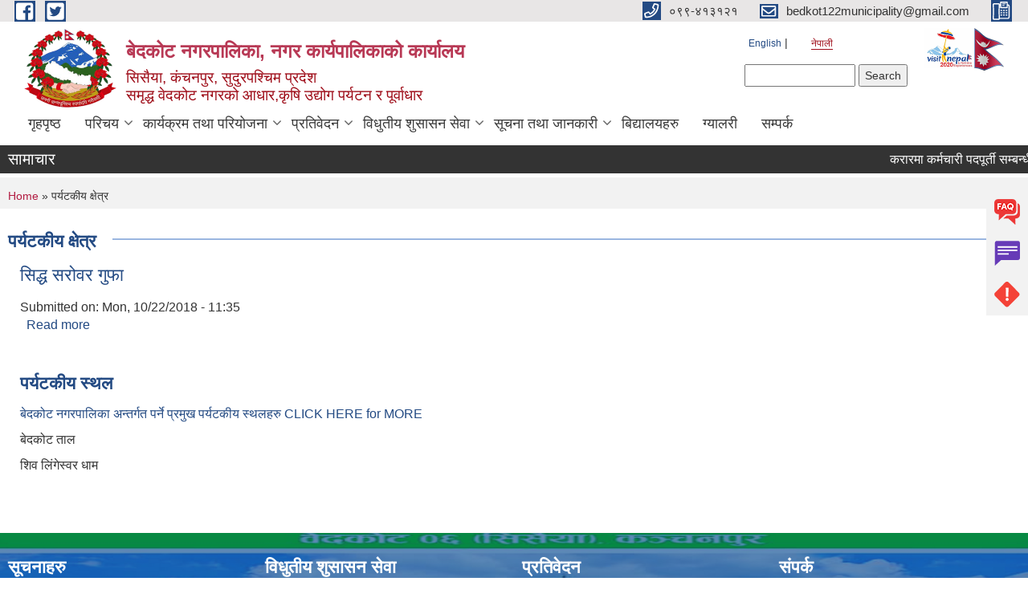

--- FILE ---
content_type: text/html; charset=utf-8
request_url: https://bedkotmun.gov.np/ne/important-places/%E0%A4%AA%E0%A4%B0%E0%A5%8D%E0%A4%AF%E0%A4%9F%E0%A4%95%E0%A5%80%E0%A4%AF-%E0%A4%95%E0%A5%8D%E0%A4%B7%E0%A5%87%E0%A4%A4%E0%A5%8D%E0%A4%B0
body_size: 8293
content:
<!DOCTYPE html PUBLIC "-//W3C//DTD XHTML+RDFa 1.0//EN"
  "http://www.w3.org/MarkUp/DTD/xhtml-rdfa-1.dtd">
<html xmlns="http://www.w3.org/1999/xhtml" xml:lang="ne" version="XHTML+RDFa 1.0" dir="ltr"
  xmlns:content="http://purl.org/rss/1.0/modules/content/"
  xmlns:dc="http://purl.org/dc/terms/"
  xmlns:foaf="http://xmlns.com/foaf/0.1/"
  xmlns:og="http://ogp.me/ns#"
  xmlns:rdfs="http://www.w3.org/2000/01/rdf-schema#"
  xmlns:sioc="http://rdfs.org/sioc/ns#"
  xmlns:sioct="http://rdfs.org/sioc/types#"
  xmlns:skos="http://www.w3.org/2004/02/skos/core#"
  xmlns:xsd="http://www.w3.org/2001/XMLSchema#">

<head profile="http://www.w3.org/1999/xhtml/vocab">
  <meta http-equiv="Content-Type" content="text/html; charset=utf-8" />
<meta name="Generator" content="Municipality Website" />
<link rel="alternate" type="application/rss+xml" title="RSS - पर्यटकीय क्षेत्र" href="https://bedkotmun.gov.np/ne/taxonomy/term/233/feed" />
<link rel="canonical" href="/ne/important-places/%E0%A4%AA%E0%A4%B0%E0%A5%8D%E0%A4%AF%E0%A4%9F%E0%A4%95%E0%A5%80%E0%A4%AF-%E0%A4%95%E0%A5%8D%E0%A4%B7%E0%A5%87%E0%A4%A4%E0%A5%8D%E0%A4%B0" />
<link rel="shortlink" href="/ne/taxonomy/term/233" />
<meta about="/ne/important-places/%E0%A4%AA%E0%A4%B0%E0%A5%8D%E0%A4%AF%E0%A4%9F%E0%A4%95%E0%A5%80%E0%A4%AF-%E0%A4%95%E0%A5%8D%E0%A4%B7%E0%A5%87%E0%A4%A4%E0%A5%8D%E0%A4%B0" typeof="skos:Concept" property="rdfs:label skos:prefLabel" content="पर्यटकीय क्षेत्र" />
<link rel="shortcut icon" href="https://bedkotmun.gov.np/misc/favicon.ico" type="image/vnd.microsoft.icon" />
<meta charset="UTF-8">
<meta name="theme-color" content="#053775">
<meta name="viewport" content="width=device-width, initial-scale=1, user-scalable=0,  target-densitydpi=device-dpi">
<title>पर्यटकीय क्षेत्र | बेदकोट नगरपालिका, नगर कार्यपालिकाको कार्यालय</title>
<meta property="og:image" content="http://202.45.144.235/sites/all/themes/newmun/oglogo.png">
<meta http-equiv="X-UA-Compatible" content="IE=edge">
<meta name="msapplication-TileColor" content="#ffffff">
<meta name="msapplication-TileImage" content="favicon/ms-icon-144x144.png">
<meta name="theme-color" content="#ffffff">

<!-- *************** Google Font *************** -->
<link href="https://fonts.googleapis.com/css?family=Poppins:300,400,500,600,700" rel="stylesheet">
<link href="https://fonts.googleapis.com/css?family=Mukta" rel="stylesheet">

<!-- *************** Font Awesome *************** -->
<link href="sites/all/themes/newmun/fonts/font-awesome-5-0-1/css/fontawesome-all.min.css" rel="stylesheet" type="text/css" />
<style type="text/css" media="all">
@import url("https://bedkotmun.gov.np/modules/system/system.base.css?t95ec4");
@import url("https://bedkotmun.gov.np/modules/system/system.menus.css?t95ec4");
@import url("https://bedkotmun.gov.np/modules/system/system.messages.css?t95ec4");
@import url("https://bedkotmun.gov.np/modules/system/system.theme.css?t95ec4");
</style>
<style type="text/css" media="all">
@import url("https://bedkotmun.gov.np/modules/field/theme/field.css?t95ec4");
@import url("https://bedkotmun.gov.np/modules/node/node.css?t95ec4");
@import url("https://bedkotmun.gov.np/modules/poll/poll.css?t95ec4");
@import url("https://bedkotmun.gov.np/modules/search/search.css?t95ec4");
@import url("https://bedkotmun.gov.np/modules/user/user.css?t95ec4");
@import url("https://bedkotmun.gov.np/sites/all/modules/views/css/views.css?t95ec4");
@import url("https://bedkotmun.gov.np/sites/all/modules/ckeditor/css/ckeditor.css?t95ec4");
</style>
<style type="text/css" media="all">
@import url("https://bedkotmun.gov.np/sites/all/modules/colorbox/styles/default/colorbox_style.css?t95ec4");
@import url("https://bedkotmun.gov.np/sites/all/modules/ctools/css/ctools.css?t95ec4");
@import url("https://bedkotmun.gov.np/modules/locale/locale.css?t95ec4");
@import url("https://bedkotmun.gov.np/sites/all/modules/text_resize/text_resize.css?t95ec4");
@import url("https://bedkotmun.gov.np/modules/taxonomy/taxonomy.css?t95ec4");
</style>
<style type="text/css" media="all">
@import url("https://bedkotmun.gov.np/sites/all/themes/newmun-old/js/vendor/bootstrap/css/bootstrap.min.css?t95ec4");
@import url("https://bedkotmun.gov.np/sites/all/themes/newmun-old/js/vendor/bootstrap/css/bootstrap-theme.min.css?t95ec4");
@import url("https://bedkotmun.gov.np/sites/all/themes/newmun-old/js/vendor/slick-1-9/slick.css?t95ec4");
@import url("https://bedkotmun.gov.np/sites/all/themes/newmun-old/js/vendor/slick-1-9/slick-theme.css?t95ec4");
@import url("https://bedkotmun.gov.np/sites/all/themes/newmun-old/js/vendor/malihu-custom-scroll/jquery.mCustomScrollbar.min.css?t95ec4");
@import url("https://bedkotmun.gov.np/sites/all/themes/newmun-old/css/common/main.css?t95ec4");
@import url("https://bedkotmun.gov.np/sites/all/themes/newmun-old/css/common/pp.css?t95ec4");
@import url("https://bedkotmun.gov.np/sites/all/themes/newmun-old/css/common/header.css?t95ec4");
@import url("https://bedkotmun.gov.np/sites/all/themes/newmun-old/css/common/footer.css?t95ec4");
@import url("https://bedkotmun.gov.np/sites/all/themes/newmun-old/css/theme/theme-red-blue.css?t95ec4");
@import url("https://bedkotmun.gov.np/sites/all/themes/newmun-old/css/pages/home-Municipality.css?t95ec4");
@import url("https://bedkotmun.gov.np/sites/all/themes/newmun-old/css/pages/gallery.css?t95ec4");
@import url("https://bedkotmun.gov.np/sites/all/themes/newmun-old/css/common/inner-page.css?t95ec4");
@import url("https://bedkotmun.gov.np/sites/all/themes/newmun-old/css/pages/note.css?t95ec4");
@import url("https://bedkotmun.gov.np/sites/all/themes/newmun-old/css/pages/contact.css?t95ec4");
</style>

<!--[if lte IE 7]>
<link type="text/css" rel="stylesheet" href="https://bedkotmun.gov.np/sites/all/themes/newmun-old/css/ie.css?t95ec4" media="all" />
<![endif]-->

<!--[if IE 6]>
<link type="text/css" rel="stylesheet" href="https://bedkotmun.gov.np/sites/all/themes/newmun-old/css/ie6.css?t95ec4" media="all" />
<![endif]-->
<style type="text/css" media="all">
<!--/*--><![CDATA[/*><!--*/


/*]]>*/-->
</style>

</head>
<body class="html not-front not-logged-in one-sidebar sidebar-first page-taxonomy page-taxonomy-term page-taxonomy-term- page-taxonomy-term-233 i18n-ne footer-columns" >
  <div id="skip-link">
    <a href="#main-content" class="element-invisible element-focusable">Skip to main content</a>
  </div>
        

<div class="sticky">
        <a href="/faq">
		<img src = "/sites/all/themes/newmun/img/icons/faq.png">            
            <span>FAQs</span>
        </a>
        <a href="/grievance">
            <img src="/sites/all/themes/newmun/img/icons/Group_215.png">            <span>Complain</span>
        </a>
		<a href="/problem-registration">
            <img src="/sites/all/themes/newmun/img/icons/Group_217.png">            <span>Problems</span>
        </a>
    </div>
    <header>
        <button id="menu-toggle">
            <div id="hamburger">
                <span></span>
                <span></span>
                <span></span>
            </div>
            <div id="cross">
                <span></span>
                <span></span>
            </div>
        </button>
        <div class="header-top">
            <div class="container flex-container">
                <div class="top-left">
                    <a href="https://www.facebook.com/bedkotmun/">
                      <img src="/sites/all/themes/newmun/img/icons/fb.png"> 
                    </a>

                    <a href="">
                        <img src="/sites/all/themes/newmun/img/icons/tter.png">					       </a>
                    <div class="first">
                        <div class="translate">
                            <ul class="language-switcher-locale-url"><li class="en first"><a href="/en/important-places/%E0%A4%AA%E0%A4%B0%E0%A5%8D%E0%A4%AF%E0%A4%9F%E0%A4%95%E0%A5%80%E0%A4%AF-%E0%A4%95%E0%A5%8D%E0%A4%B7%E0%A5%87%E0%A4%A4%E0%A5%8D%E0%A4%B0" class="language-link" xml:lang="en" title="पर्यटकीय क्षेत्र">English</a></li>
<li class="ne last active"><a href="/ne/important-places/%E0%A4%AA%E0%A4%B0%E0%A5%8D%E0%A4%AF%E0%A4%9F%E0%A4%95%E0%A5%80%E0%A4%AF-%E0%A4%95%E0%A5%8D%E0%A4%B7%E0%A5%87%E0%A4%A4%E0%A5%8D%E0%A4%B0" class="language-link active" xml:lang="ne" title="पर्यटकीय क्षेत्र">नेपाली</a></li>
</ul>                        </div>
                        <button class="search-mobile">
                              <div class="region region-search-box">
    <div id="block-search-form" class="block block-search">

    
  <div class="content">
    <form action="/ne/important-places/%E0%A4%AA%E0%A4%B0%E0%A5%8D%E0%A4%AF%E0%A4%9F%E0%A4%95%E0%A5%80%E0%A4%AF-%E0%A4%95%E0%A5%8D%E0%A4%B7%E0%A5%87%E0%A4%A4%E0%A5%8D%E0%A4%B0" method="post" id="search-block-form" accept-charset="UTF-8"><div><div class="container-inline">
      <h2 class="element-invisible">Search form</h2>
    <div class="form-item form-type-textfield form-item-search-block-form">
  <label class="element-invisible" for="edit-search-block-form--2">Search </label>
 <input title="Enter the terms you wish to search for." type="text" id="edit-search-block-form--2" name="search_block_form" value="" size="15" maxlength="128" class="form-text" />
</div>
<div class="form-actions form-wrapper" id="edit-actions"><input type="submit" id="edit-submit" name="op" value="Search" class="form-submit" /></div><input type="hidden" name="form_build_id" value="form-o7p_XNlKJu3e-Lfl4sssG5p8u2pKRSU2mChQ0WmhzwU" />
<input type="hidden" name="form_id" value="search_block_form" />
</div>
</div></form>  </div>
</div>
  </div>
                            <button class="close">X</button>
                        </button>
                    </div>
                </div>
                <div class="top-right">

                    <a href="tel:०९९-४१३१२१ ">
                        <img src="/sites/all/themes/newmun/img/icons/Path_39.png">						
                        <span>०९९-४१३१२१ </span>
                    </a>
                    <a href="mailto:bedkot122municipality@gmail.com">
					<img src="/sites/all/themes/newmun/img/icons/Path_38.png">					  
                        <span>bedkot122municipality@gmail.com</span>
                    </a>
                    <a href="tel:">
                        <img src="/sites/all/themes/newmun/img/icons/Group_142.png">						
                        <span></span>
                    </a>
                    <!-- <button class="btn-search-toggler">
                        <img src="sites/all/themes/newmun/img/icons/icon-search.svg" alt="" class="svg">
                    </button> -->
                </div>
            </div>
            
        </div>
        <nav class="header-bottom">
            <div class="container flex-container">
                <div class="layer-1">
                    <a class="logo-mobile" href="/ne">
                       <img src="/sites/all/themes/newmun/new_logo.png">				   </a>
                    <a class="logo-main" href="/ne">
                        <img src="/sites/all/themes/newmun/new_logo.png" ">
                        <span>
                            <span>बेदकोट नगरपालिका, नगर कार्यपालिकाको कार्यालय</span>
                            <span>सिसैया, कंचनपुर, सुदुरपश्चिम प्रदेश <br>समृद्ध वेदकोट नगरको आधार,कृषि उद्योग पर्यटन र पूर्वाधार </span>
                        </span>
                    </a>
                    <div class="flex-row pull-right low-right">
                        <div class="first">
                            <div class="translate">
                            <ul class="language-switcher-locale-url"><li class="en first"><a href="/en/important-places/%E0%A4%AA%E0%A4%B0%E0%A5%8D%E0%A4%AF%E0%A4%9F%E0%A4%95%E0%A5%80%E0%A4%AF-%E0%A4%95%E0%A5%8D%E0%A4%B7%E0%A5%87%E0%A4%A4%E0%A5%8D%E0%A4%B0" class="language-link" xml:lang="en" title="पर्यटकीय क्षेत्र">English</a></li>
<li class="ne last active"><a href="/ne/important-places/%E0%A4%AA%E0%A4%B0%E0%A5%8D%E0%A4%AF%E0%A4%9F%E0%A4%95%E0%A5%80%E0%A4%AF-%E0%A4%95%E0%A5%8D%E0%A4%B7%E0%A5%87%E0%A4%A4%E0%A5%8D%E0%A4%B0" class="language-link active" xml:lang="ne" title="पर्यटकीय क्षेत्र">नेपाली</a></li>
</ul>  <div class="region region-search-box">
      <div class="region region-search-box">
    <div id="block-search-form" class="block block-search">

    
  <div class="content">
    <form action="/ne/important-places/%E0%A4%AA%E0%A4%B0%E0%A5%8D%E0%A4%AF%E0%A4%9F%E0%A4%95%E0%A5%80%E0%A4%AF-%E0%A4%95%E0%A5%8D%E0%A4%B7%E0%A5%87%E0%A4%A4%E0%A5%8D%E0%A4%B0" method="post" id="search-block-form" accept-charset="UTF-8"><div><div class="container-inline">
      <h2 class="element-invisible">Search form</h2>
    <div class="form-item form-type-textfield form-item-search-block-form">
  <label class="element-invisible" for="edit-search-block-form--2">Search </label>
 <input title="Enter the terms you wish to search for." type="text" id="edit-search-block-form--2" name="search_block_form" value="" size="15" maxlength="128" class="form-text" />
</div>
<div class="form-actions form-wrapper" id="edit-actions"><input type="submit" id="edit-submit" name="op" value="Search" class="form-submit" /></div><input type="hidden" name="form_build_id" value="form-o7p_XNlKJu3e-Lfl4sssG5p8u2pKRSU2mChQ0WmhzwU" />
<input type="hidden" name="form_id" value="search_block_form" />
</div>
</div></form>  </div>
</div>
  </div>
  </div>
							</div>
							 
                            </div>
												<div class="second">
                            <img style="max-width:100px;" src="https://bedkotmun.gov.np/sites/bedkotmun.gov.np/files/img/visitnepal.gif" alt="Local Government Logo">
                        </div>
						   <?php// endif; ?>
                    </div>
                </div>
                <div class="layer-2">
				<div class="col-md-12">
  <div class="region region-navigation">
    <div id="block-system-main-menu" class="block block-system block-menu">

    
  <div class="content">
    <ul class="main-nav"><li ><a href="/ne" title="">गृहपृष्ठ</a></li><li class=has-child><a href="/ne" title="">परिचय</a><ul class="custom-drop-menu gradient-bg-grey"><li ><a href="/ne/node/3">संक्षिप्त परिचय</a></li><li ><a href="/ne/staff" title="">कर्मचारीहरु</a></li><li ><a href="/ne/ward-profile" title="">वार्ड प्रोफाइल</a></li><li ><a href="/ne/node/44">संगठनात्मक स्वरुप</a></li></ul></li><li class=has-child><a href="/ne" title="">कार्यक्रम तथा परियोजना</a><ul class="custom-drop-menu gradient-bg-grey"><li ><a href="/ne/budget-program" title="">बजेट तथा कार्यक्रम</a></li><li ><a href="/ne/plan-project" title="">योजना तथा परियोजना</a></li></ul></li><li class=has-child><a href="/ne" title="">प्रतिवेदन</a><ul class="custom-drop-menu gradient-bg-grey"><li ><a href="/ne/annual-progress-report" title="">वार्षिक प्रगति प्रतिवेदन</a></li><li ><a href="/ne/trimester-progress-report" title="">चौमासिक प्रगति प्रतिवेदन</a></li><li ><a href="/ne/audit-report" title="">लेखा परीक्षण प्रतिवेदन</a></li><li ><a href="/ne/monitoring-report" title="">अनुगमन प्रतिवेदन</a></li><li ><a href="/ne/public-hearing" title="">सार्वजनिक सुनुवाई</a></li><li ><a href="/ne/public-audit" title="">सार्वजनिक परीक्षण</a></li><li ><a href="/ne/social-audit" title="">सामाजिक परिक्षण</a></li><li ><a href="/ne/publications" title="">प्रकाशन</a></li></ul></li><li class=has-child><a href="/ne" title="">विधुतीय शुसासन सेवा</a><ul class="custom-drop-menu gradient-bg-grey"><li ><a href="/ne/vital-registration" title="">घटना दर्ता</a></li><li ><a href="/ne/social-security" title="">सामाजिक सुरक्षा</a></li><li ><a href="/ne/citizen-charter" title="">नागरिक वडापत्र</a></li><li ><a href="/ne/application-letter" title="">निवेदनको ढाँचा</a></li></ul></li><li class=has-child><a href="/ne" title="">सूचना तथा जानकारी</a><ul class="custom-drop-menu gradient-bg-grey"><li ><a href="/ne/news-notices" title="">सूचना तथा समाचार</a></li><li ><a href="/ne/public-procurement-tender-notices" title="">सार्वजनिक खरिद/बोलपत्र सूचना</a></li><li ><a href="/ne/act-law-directives" title="">ऐन कानुन निर्देशिका</a></li><li ><a href="/ne/tax-and-fees" title="">कर तथा शुल्कहरु</a></li><li class=has-child><a href="/ne/decisions" title="">निर्णयहरु</a><ul class="custom-drop-menu gradient-bg-grey"><li ><a href="/ne/municipal-council-decision" title="">नगर परिषदका निर्णयहरु</a></li><li ><a href="/ne/municipal-board-decision" title="">नगरपालिका बोर्डको निर्णयहरु</a></li><li ><a href="/ne/municipal-decision" title="">नगरपालिकाका निर्णयहरु</a></li></ul></li></ul></li><li ><a href="/ne/schools">बिद्यालयहरु </a></li><li ><a href="/ne/photo-gallery" title="">ग्यालरी</a></li><li ><a href="/ne/node/1">सम्पर्क</a></li></ul>  </div>
</div>
  </div>
				</div>
				
                </div>
            </div>
            <span class="active-hover"></span>
        </nav>
    </header>
	<main>
	       		<section class="header-notice">

            <div class="notice">                 
     <div class="region region-newsticker">
    <div id="block-views-news-events-block-1" class="block block-views">
 <div class="container flex-container font-popins">
    <h4>सामाचार </h4>
                      <div class="notice-slider" style="position: absolute;margin-top: 7px; margin-left: 65px;">
                       
                      
  <div class="content">
     <marquee id="test" behavior="scroll" scrolldelay="100" scrollamount="4" onmouseover="document.all.test.stop()" onmouseout="document.all.test.start()">
	<div class="view view-news-events view-id-news_events view-display-id-block_1 view-dom-id-f47b4caad954bccc3aa503cd48f2d626">
        
  
  
      <div class="view-content">
        <div class="views-row views-row-1 views-row-odd views-row-first">
      
  <div class="views-field views-field-title">        <span class="field-content"><a href="/ne/content/%E0%A4%95%E0%A4%B0%E0%A4%BE%E0%A4%B0%E0%A4%AE%E0%A4%BE-%E0%A4%95%E0%A4%B0%E0%A5%8D%E0%A4%AE%E0%A4%9A%E0%A4%BE%E0%A4%B0%E0%A5%80-%E0%A4%AA%E0%A4%A6%E0%A4%AA%E0%A5%82%E0%A4%B0%E0%A5%8D%E0%A4%A4%E0%A5%80-%E0%A4%B8%E0%A4%AE%E0%A5%8D%E0%A4%AC%E0%A4%A8%E0%A5%8D%E0%A4%A7%E0%A5%80-%E0%A4%B8%E0%A5%82%E0%A4%9A%E0%A4%A8%E0%A4%BE%E0%A5%A4">करारमा कर्मचारी पदपूर्ती सम्बन्धी सूचना।</a></span>  </div>  </div>
  <div class="views-row views-row-2 views-row-even">
      
  <div class="views-field views-field-title">        <span class="field-content"><a href="/ne/content/%E0%A4%86-%E0%A4%B5-%E0%A5%A8%E0%A5%A6%E0%A5%AE%E0%A5%A8%E0%A5%A4%E0%A5%A8%E0%A5%A6%E0%A5%AE%E0%A5%A9-%E0%A4%95%E0%A5%8B-%E0%A4%A6%E0%A4%BE%E0%A5%87%E0%A4%B8%E0%A5%8D%E0%A4%B0%E0%A4%BE%E0%A5%87-%E0%A4%9A%E0%A5%88%E0%A4%AE%E0%A4%BE%E0%A4%B8%E0%A4%BF%E0%A4%95%E0%A4%AE%E0%A4%BE-%E0%A4%B8%E0%A4%BE%E0%A4%AE%E0%A4%BE%E0%A4%9C%E0%A4%BF%E0%A4%95-%E0%A4%B8%E0%A5%81%E0%A4%B0%E0%A4%95%E0%A5%8D%E0%A4%B7%E0%A4%BE-%E0%A4%AD%E0%A4%A4%E0%A5%8D%E0%A4%A4%E0%A4%BE-%E0%A4%B5%E0%A4%BF%E0%A4%A4%E0%A4%B0%E0%A4%A3%E0%A4%95%E0%A5%8B-%E0%A4%B5%E0%A4%BF%E0%A4%B5%E0%A4%B0%E0%A4%A3-%E0%A5%A4">आ. व. २०८२।२०८३ को दाेस्राे चैमासिकमा सामाजिक सुरक्षा भत्ता वितरणको विवरण ।</a></span>  </div>  </div>
  <div class="views-row views-row-3 views-row-odd">
      
  <div class="views-field views-field-title">        <span class="field-content"><a href="/ne/content/%E0%A4%B8%E0%A5%82%E0%A4%9A%E0%A4%A8%E0%A4%BE-%E0%A4%B8%E0%A5%82%E0%A4%9A%E0%A4%A8%E0%A4%BE-%E0%A4%B8%E0%A5%82%E0%A4%9A%E0%A4%A8%E0%A4%BE-4">सूचना ! सूचना !! सूचना !!!</a></span>  </div>  </div>
  <div class="views-row views-row-4 views-row-even">
      
  <div class="views-field views-field-title">        <span class="field-content"><a href="/ne/content/%E0%A4%A8%E0%A4%97%E0%A4%B0-%E0%A4%AA%E0%A5%8D%E0%A4%B0%E0%A4%B9%E0%A4%B0%E0%A5%80-%E0%A4%B8%E0%A4%B9%E0%A4%BE%E0%A4%AF%E0%A4%95-%E0%A4%A8%E0%A4%BF%E0%A4%B0%E0%A5%80%E0%A4%95%E0%A5%8D%E0%A4%B7%E0%A4%95-%E0%A4%B0-%E0%A4%B9%E0%A4%B5%E0%A4%B2%E0%A5%8D%E0%A4%A6%E0%A4%BE%E0%A4%B0-%E0%A4%AA%E0%A4%A6%E0%A4%95%E0%A5%8B-%E0%A4%85%E0%A4%A8%E0%A5%8D%E0%A4%A4%E0%A4%B0%E0%A4%B5%E0%A4%BE%E0%A4%B0%E0%A5%8D%E0%A4%A4%E0%A4%BE-%E0%A4%B8%E0%A4%82%E0%A4%9A%E0%A4%BE%E0%A4%B2%E0%A4%A8-%E0%A4%B9%E0%A5%81%E0%A4%A8%E0%A5%87-%E0%A4%B8%E0%A4%AE%E0%A5%8D%E0%A4%AC%E0%A4%A8%E0%A5%8D%E0%A4%A7%E0%A5%80-%E0%A4%B8%E0%A5%82%E0%A4%9A%E0%A4%A8%E0%A4%BE%E0%A5%A4">नगर प्रहरी सहायक निरीक्षक र हवल्दार पदको अन्तरवार्ता संचालन हुने सम्बन्धी सूचना।</a></span>  </div>  </div>
  <div class="views-row views-row-5 views-row-odd">
      
  <div class="views-field views-field-title">        <span class="field-content"><a href="/ne/content/%E0%A4%A8%E0%A4%97%E0%A4%B0-%E0%A4%AA%E0%A5%8D%E0%A4%B0%E0%A4%B9%E0%A4%B0%E0%A5%80-%E0%A4%9C%E0%A4%B5%E0%A4%BE%E0%A4%A8-%E0%A4%AA%E0%A4%A6%E0%A4%95%E0%A5%8B-%E0%A4%B2%E0%A4%BF%E0%A4%96%E0%A4%BF%E0%A4%A4-%E0%A4%AA%E0%A4%B0%E0%A5%80%E0%A4%95%E0%A5%8D%E0%A4%B7%E0%A4%BE-%E0%A4%B8%E0%A4%82%E0%A4%9A%E0%A4%BE%E0%A4%B2%E0%A4%A8-%E0%A4%B9%E0%A5%81%E0%A4%A8%E0%A5%87-%E0%A4%B8%E0%A4%AE%E0%A5%8D%E0%A4%AC%E0%A4%A8%E0%A5%8D%E0%A4%A7%E0%A5%80-%E0%A4%B8%E0%A5%82%E0%A4%9A%E0%A4%A8%E0%A4%BE%E0%A5%A4">नगर प्रहरी जवान पदको लिखित परीक्षा संचालन हुने सम्बन्धी सूचना।</a></span>  </div>  </div>
  <div class="views-row views-row-6 views-row-even">
      
  <div class="views-field views-field-title">        <span class="field-content"><a href="/ne/content/%E0%A4%86-%E0%A4%B5-%E0%A5%A8%E0%A5%A6%E0%A5%AE%E0%A5%A8%E0%A5%A4%E0%A5%A8%E0%A5%A6%E0%A5%AE%E0%A5%A9-%E0%A4%95%E0%A5%8B-%E0%A4%AA%E0%A5%8D%E0%A4%B0%E0%A4%A5%E0%A4%AE-%E0%A4%9A%E0%A5%88%E0%A4%AE%E0%A4%BE%E0%A4%B8%E0%A4%BF%E0%A4%95%E0%A4%AE%E0%A4%BE-%E0%A4%B8%E0%A4%BE%E0%A4%AE%E0%A4%BE%E0%A4%9C%E0%A4%BF%E0%A4%95-%E0%A4%B8%E0%A5%81%E0%A4%B0%E0%A4%95%E0%A5%8D%E0%A4%B7%E0%A4%BE-%E0%A4%AD%E0%A4%A4%E0%A5%8D%E0%A4%A4%E0%A4%BE-%E0%A4%B5%E0%A4%BF%E0%A4%A4%E0%A4%B0%E0%A4%A3%E0%A4%95%E0%A5%8B-%E0%A4%B5%E0%A4%BF%E0%A4%B5%E0%A4%B0%E0%A4%A3-%E0%A5%A4">आ. व. २०८२।२०८३ को प्रथम चैमासिकमा सामाजिक सुरक्षा भत्ता वितरणको विवरण ।</a></span>  </div>  </div>
  <div class="views-row views-row-7 views-row-odd">
      
  <div class="views-field views-field-title">        <span class="field-content"><a href="/ne/content/%E0%A4%9C%E0%A4%A8%E0%A4%B8%E0%A5%8D%E0%A4%B5%E0%A4%BE%E0%A4%B8%E0%A5%8D%E0%A4%A5%E0%A5%8D%E0%A4%AF-%E0%A4%85%E0%A4%A7%E0%A4%BF%E0%A4%95%E0%A5%83%E0%A4%A4-%E0%A4%AA%E0%A4%A6%E0%A4%95%E0%A5%8B-%E0%A4%B8%E0%A4%82%E0%A4%95%E0%A5%8D%E0%A4%B7%E0%A4%BF%E0%A4%AA%E0%A5%8D%E0%A4%A4-%E0%A4%B8%E0%A5%82%E0%A4%9A%E0%A5%80-%E0%A4%AA%E0%A5%8D%E0%A4%B0%E0%A4%95%E0%A4%BE%E0%A4%B6%E0%A4%A8-%E0%A4%B8%E0%A4%AE%E0%A5%8D%E0%A4%AC%E0%A4%A8%E0%A5%8D%E0%A4%A7%E0%A5%80-%E0%A4%B8%E0%A5%82%E0%A4%9A%E0%A4%A8%E0%A4%BE%E0%A5%A4">जनस्वास्थ्य अधिकृत पदको संक्षिप्त सूची प्रकाशन सम्बन्धी सूचना।</a></span>  </div>  </div>
  <div class="views-row views-row-8 views-row-even">
      
  <div class="views-field views-field-title">        <span class="field-content"><a href="/ne/content/%E0%A4%A8%E0%A4%97%E0%A4%B0-%E0%A4%AA%E0%A5%8D%E0%A4%B0%E0%A4%B9%E0%A4%B0%E0%A5%80-%E0%A4%B8%E0%A4%B9%E0%A4%BE%E0%A4%AF%E0%A4%95-%E0%A4%A8%E0%A4%BF%E0%A4%B0%E0%A5%80%E0%A4%95%E0%A5%8D%E0%A4%B7%E0%A4%95-%E0%A4%AA%E0%A4%A6%E0%A4%95%E0%A5%8B-%E0%A4%B8%E0%A4%82%E0%A4%95%E0%A5%8D%E0%A4%B7%E0%A4%BF%E0%A4%AA%E0%A5%8D%E0%A4%A4-%E0%A4%B8%E0%A5%82%E0%A4%9A%E0%A5%80-%E0%A4%AA%E0%A5%8D%E0%A4%B0%E0%A4%95%E0%A4%BE%E0%A4%B6%E0%A4%A8-%E0%A4%97%E0%A4%B0%E0%A4%BF%E0%A4%8F%E0%A4%95%E0%A5%8B-%E0%A4%B8%E0%A4%AE%E0%A5%8D%E0%A4%AC%E0%A4%A8%E0%A5%8D%E0%A4%A7%E0%A4%AE%E0%A4%BE%E0%A5%A4">नगर प्रहरी सहायक निरीक्षक पदको संक्षिप्त सूची प्रकाशन गरिएको सम्बन्धमा।</a></span>  </div>  </div>
  <div class="views-row views-row-9 views-row-odd">
      
  <div class="views-field views-field-title">        <span class="field-content"><a href="/ne/content/%E0%A4%A8%E0%A4%97%E0%A4%B0-%E0%A4%AA%E0%A5%8D%E0%A4%B0%E0%A4%B9%E0%A4%B0%E0%A5%80-%E0%A4%AA%E0%A4%A6%E0%A4%95%E0%A5%8B-%E0%A4%B8%E0%A4%82%E0%A4%95%E0%A5%8D%E0%A4%B7%E0%A4%BF%E0%A4%AA%E0%A5%8D%E0%A4%A4-%E0%A4%B8%E0%A5%82%E0%A4%9A%E0%A5%80-%E0%A4%AA%E0%A5%8D%E0%A4%B0%E0%A4%95%E0%A4%BE%E0%A4%B6%E0%A4%A8-%E0%A4%97%E0%A4%B0%E0%A4%BF%E0%A4%8F%E0%A4%95%E0%A5%8B-%E0%A4%B8%E0%A4%AE%E0%A5%8D%E0%A4%AC%E0%A4%A8%E0%A5%8D%E0%A4%A7%E0%A4%AE%E0%A4%BE%E0%A5%A4">नगर प्रहरी पदको संक्षिप्त सूची प्रकाशन गरिएको सम्बन्धमा।</a></span>  </div>  </div>
  <div class="views-row views-row-10 views-row-even views-row-last">
      
  <div class="views-field views-field-title">        <span class="field-content"><a href="/ne/content/%E0%A4%A8%E0%A4%97%E0%A4%B0-%E0%A4%AA%E0%A5%8D%E0%A4%B0%E0%A4%B9%E0%A4%B0%E0%A5%80-%E0%A4%B9%E0%A4%B5%E0%A4%B2%E0%A5%8D%E0%A4%A6%E0%A4%BE%E0%A4%B0-%E0%A4%AA%E0%A4%A6%E0%A4%95%E0%A5%8B-%E0%A4%B8%E0%A4%82%E0%A4%95%E0%A5%8D%E0%A4%B7%E0%A4%BF%E0%A4%AA%E0%A5%8D%E0%A4%A4-%E0%A4%B8%E0%A5%82%E0%A4%9A%E0%A5%80-%E0%A4%AA%E0%A5%8D%E0%A4%B0%E0%A4%95%E0%A4%BE%E0%A4%B6%E0%A4%A8-%E0%A4%97%E0%A4%B0%E0%A4%BF%E0%A4%8F%E0%A4%95%E0%A5%8B-%E0%A4%B8%E0%A4%AE%E0%A5%8D%E0%A4%AC%E0%A4%A8%E0%A5%8D%E0%A4%A7%E0%A4%AE%E0%A4%BE%E0%A5%A4">नगर प्रहरी हवल्दार पदको संक्षिप्त सूची प्रकाशन गरिएको सम्बन्धमा।</a></span>  </div>  </div>
    </div>
  
  
  
  
  
  
</div>	</marquee>
  </div>
   </div>
</div>
</div>
  </div>
            </div>
			             </div>
        </section>
	
    	     
			  <section class="page-title-breadcrumb">
            <div class="container flex-container">
              <div class="breadcrumb">
              <h2 class="element-invisible">You are here</h2><div class="breadcrumb"><a href="/ne">Home</a> » पर्यटकीय क्षेत्र</div>			  </div>
            </div>
        </section>
			
			 <section class=" introduction" style="margin-top:25px">
            <div class="container">
                <div class="row" style="margin-bottom:36px">
                    <div class="col-xs-12 col-sm-12 col-md-12{9">
                                                  <div class="intro">
                                <h3 class="section-title border">
                                    <span>
                                       	पर्यटकीय क्षेत्र   </span>
                                </h3>
                                
                            </div>

   <div class="region region-content">
    <div id="block-system-main" class="block block-system">

    
  <div class="content">
    <div class="term-listing-heading"><div id="taxonomy-term-233" class="taxonomy-term vocabulary-important-places">

  
  <div class="content">
      </div>

</div>
</div><div id="node-187" class="node node-important-places node-promoted node-teaser clearfix" about="/ne/content/%E0%A4%B8%E0%A4%BF%E0%A4%A6%E0%A5%8D%E0%A4%A7-%E0%A4%B8%E0%A4%B0%E0%A5%8B%E0%A4%B5%E0%A4%B0-%E0%A4%97%E0%A5%81%E0%A4%AB%E0%A4%BE" typeof="sioc:Item foaf:Document">

        <h2>
      <a href="/ne/content/%E0%A4%B8%E0%A4%BF%E0%A4%A6%E0%A5%8D%E0%A4%A7-%E0%A4%B8%E0%A4%B0%E0%A5%8B%E0%A4%B5%E0%A4%B0-%E0%A4%97%E0%A5%81%E0%A4%AB%E0%A4%BE">सिद्ध सरोवर गुफा </a>
    </h2>
    <span property="dc:title" content="सिद्ध सरोवर गुफा " class="rdf-meta element-hidden"></span>
      <div class="meta submitted">
    Submitted on: <span property="dc:date dc:created" content="2018-10-22T11:35:48+05:45" datatype="xsd:dateTime">Mon, 10/22/2018 - 11:35</span>    </div>
      <div class="content clearfix">
  
     </div>
  	

      <div class="link-wrapper">
      <ul class="links inline"><li class="node-readmore first last"><a href="/ne/content/%E0%A4%B8%E0%A4%BF%E0%A4%A6%E0%A5%8D%E0%A4%A7-%E0%A4%B8%E0%A4%B0%E0%A5%8B%E0%A4%B5%E0%A4%B0-%E0%A4%97%E0%A5%81%E0%A4%AB%E0%A4%BE" rel="tag" title="सिद्ध सरोवर गुफा ">Read more<span class="element-invisible"> about सिद्ध सरोवर गुफा </span></a></li>
</ul>    </div>
  
  
</div>
  </div>
</div>
<div id="block-block-12" class="block block-block">

  <h3 class="section-title">
                            <span>
                               पर्यटकीय स्थल 		</span>
                        </h3>
  
  
  <div class="content">
    <p><a href="http://bedkotmun.gov.np/ne/content/%E0%A4%AC%E0%A5%87%E0%A4%A6%E0%A4%95%E0%A5%8B%E0%A4%9F-%E0%A4%A4%E0%A4%BE%E0%A4%B2">बेदकोट नगरपालिका अन्तर्गत पर्ने प्रमुख पर्यटकीय स्थलहरु CLICK HERE for MORE</a></p>
<p>बेदकोट ताल</p>
<p>शिव लिंगेस्वर धाम</p>
  </div>
</div>
  </div>
          <div class="tabs">
                      </div>
         
                    </div>
					<!--	-->
					 	
				
			   </div>

				
			

            </div>
     
	   </section>
			
		<section style="margin-top:20px" >
		
<div id="blocks-wrapper">
<div class="container">
  <div class="row">

      <div id="workflow" class="clearfix">
            <div class="col-md-3"><div class="sidebar"></div></div>
            <div class="col-md-3"><div class="sidebar"></div></div>
            <div class="col-md-3"><div class="sidebar"></div></div>
            <div class="col-md-3"><div class="sidebar"></div></div>
      </div>

      <div id="triptych" class="clearfix">
            <div class="col-md-3"><div class="sidebar"></div></div>
            <div class="col-md-3"><div class="sidebar"></div></div>
            <div class="col-md-3"><div class="sidebar"></div></div>
            <div class="col-md-3"><div class="sidebar"></div></div>
      </div>

  </div>
</div> <!-- /#page, /#page-wrapper -->
</div> <!-- /#triptych, /#blocks-wrapper -->

		
		</section>

   
        
       


    </main>
   <footer style="background-image: url('https://bedkotmun.gov.np/sites/bedkotmun.gov.np/files/img/Screenshot_2019-02-07-10-05-51-323_com.facebook.katana.png');" >
        <div class="container">
            <div class="row">
                <div class="col-xs-12 col-md-3 col-sm-6">
                    
                  <div class="region region-footer-firstcolumn">
    <div id="block-menu-menu-notices" class="block block-menu">

  <h3 class="section-title">
                            <span>
                               सूचनाहरु		</span>
                        </h3>
  
  
  <div class="content">
    <ul class="menu"><li class="first leaf"><a href="/ne/taxonomy/term/110" title="">सूचना तथा समाचार</a></li>
<li class="leaf"><a href="/ne/taxonomy/term/66" title="">सार्वजनिक खरीद /बोलपत्र सूचना</a></li>
<li class="leaf"><a href="/ne/act-law-directives" title="">एन, कानुन तथा निर्देशिका</a></li>
<li class="last leaf"><a href="/ne/tax-and-fees" title="">कर तथा शुल्कहरु</a></li>
</ul>  </div>
</div>
  </div>
				</div>
                <div class="col-xs-12 col-md-3 col-sm-6">
                    
                 <div class="region region-footer-secondcolumn">
    <div id="block-menu-menu-egov-services" class="block block-menu">

  <h3 class="section-title">
                            <span>
                               विधुतीय शुसासन सेवा		</span>
                        </h3>
  
  
  <div class="content">
    <ul class="menu"><li class="first leaf"><a href="/ne/vital-registration" title="">घटना दर्ता</a></li>
<li class="leaf"><a href="/ne/social-security" title="">सामाजिक सुरक्षा</a></li>
<li class="leaf"><a href="/ne/citizen-charter" title="">नागरिक वडापत्र</a></li>
<li class="last leaf"><a href="/ne/application-letter" title="">निवेदनको ढाँचा</a></li>
</ul>  </div>
</div>
  </div>
			   </div>
                <div class="col-xs-12 col-md-3 col-sm-6">
                    
                  <div class="region region-footer-thirdcolumn">
    <div id="block-menu-menu-report" class="block block-menu">

  <h3 class="section-title">
                            <span>
                               प्रतिवेदन		</span>
                        </h3>
  
  
  <div class="content">
    <ul class="menu"><li class="first leaf"><a href="/ne/annual-progress-report" title="">वार्षिक प्रगति प्रतिवेदन</a></li>
<li class="leaf"><a href="/ne/trimester-progress-report" title="">चौमासिक प्रगति प्रतिवेदन</a></li>
<li class="leaf"><a href="/ne/public-hearing" title="">सार्वजनिक सुनुवाई</a></li>
<li class="last leaf"><a href="/ne/public-audit" title="">सार्वजनिक परीक्षण</a></li>
</ul>  </div>
</div>
  </div>
				</div>

                <div class="col-xs-12 col-md-3 col-sm-6">
                    
                  <div class="region region-footer-fourthcolumn">
    <div id="block-block-4" class="block block-block">

  <h3 class="section-title">
                            <span>
                               संपर्क		</span>
                        </h3>
  
  
  <div class="content">
    <p>099-413121,099-413122</p>
<p>E-mail :- <a href="mailto:info@bedkotmun.gov.np">info@bedkotmun.gov.np</a></p>
<p><a href="mailto:bedkot122municipality@gmail.com">bedkot122municipality@gmail.com</a></p>
<p>Website :- WWW.bedkotmun.gov.np</p>
  </div>
</div>
  </div>
				</div>
            </div>
            <p class="footer-bottom">© 2026&nbsp; बेदकोट नगरपालिका, नगर कार्यपालिकाको कार्यालय</p>
        </div>
    </footer>
	     <div class="overylay-zoom"></div>
   

   <script type="text/javascript" src="https://bedkotmun.gov.np/sites/bedkotmun.gov.np/files/js/js_yMSKTzBO0KmozyLwajzFOrrt_kto_9mtccAkb0rm7gc.js"></script>
<script type="text/javascript" src="https://bedkotmun.gov.np/sites/bedkotmun.gov.np/files/js/js_CC-zfeuQHcDhFtVRuKW53h30TL7j_105J32Nz8b8R38.js"></script>
<script type="text/javascript" src="https://bedkotmun.gov.np/sites/bedkotmun.gov.np/files/js/js_R9UbiVw2xuTUI0GZoaqMDOdX0lrZtgX-ono8RVOUEVc.js"></script>
<script type="text/javascript" src="https://bedkotmun.gov.np/sites/bedkotmun.gov.np/files/js/js_0BO17Xg1kJd8XoMb53-EuxSkItrPykbJYyFaPcLgLB4.js"></script>
<script type="text/javascript">
<!--//--><![CDATA[//><!--
var text_resize_scope = "main, .view-content, h2, .content";
          var text_resize_minimum = "12";
          var text_resize_maximum = "25";
          var text_resize_line_height_allow = 0;
          var text_resize_line_height_min = "16";
          var text_resize_line_height_max = "36";
//--><!]]>
</script>
<script type="text/javascript" src="https://bedkotmun.gov.np/sites/bedkotmun.gov.np/files/js/js_fWIqH2DoRV1r5x1vu9MGDieiz21rgliyL9kulQrfv-k.js"></script>
<script type="text/javascript" src="https://bedkotmun.gov.np/sites/bedkotmun.gov.np/files/js/js_NAdtySDbA6lFVl20MgUrWMtm1q_WpFVlaxStWfLbCDU.js"></script>
<script type="text/javascript">
<!--//--><![CDATA[//><!--
jQuery.extend(Drupal.settings, {"basePath":"\/","pathPrefix":"ne\/","ajaxPageState":{"theme":"newmun","theme_token":"SwspGtSHt0r6aF3t3ZepSXaPOTguLBn2GyNd-h5zyXg","js":{"misc\/jquery.js":1,"misc\/jquery-extend-3.4.0.js":1,"misc\/jquery-html-prefilter-3.5.0-backport.js":1,"misc\/jquery.once.js":1,"misc\/drupal.js":1,"misc\/jquery.cookie.js":1,"sites\/all\/modules\/admin_menu\/admin_devel\/admin_devel.js":1,"sites\/all\/libraries\/colorbox\/jquery.colorbox-min.js":1,"sites\/all\/modules\/colorbox\/js\/colorbox.js":1,"sites\/all\/modules\/colorbox\/styles\/default\/colorbox_style.js":1,"0":1,"sites\/all\/modules\/text_resize\/text_resize.js":1,"sites\/all\/themes\/newmun-old\/js\/common\/jquery.min.js":1,"sites\/all\/themes\/newmun-old\/js\/vendor\/bootstrap\/js\/bootstrap.min.js":1,"sites\/all\/themes\/newmun-old\/js\/vendor\/bootstrap\/js\/bootstrap-tabcollapse.js":1,"sites\/all\/themes\/newmun-old\/js\/vendor\/slick-1-9\/slick.min.js":1,"sites\/all\/themes\/newmun-old\/js\/vendor\/malihu-custom-scroll\/jquery.mCustomScrollbar.concat.min.js":1,"sites\/all\/themes\/newmun-old\/js\/common\/main.js":1,"sites\/all\/themes\/newmun-old\/js\/pages\/home-municipality.js":1,"sites\/all\/themes\/newmun-old\/js\/pages\/gallery.js":1,"sites\/all\/themes\/newmun-old\/js\/vendor\/lightgallery\/lightgallery-all.js":1,"sites\/all\/themes\/newmun-old\/js\/pages\/home-CM.js":1,"sites\/all\/themes\/newmun-old\/js\/vendor\/easypaginate\/jquery.easyPaginate.js":1},"css":{"modules\/system\/system.base.css":1,"modules\/system\/system.menus.css":1,"modules\/system\/system.messages.css":1,"modules\/system\/system.theme.css":1,"modules\/field\/theme\/field.css":1,"modules\/node\/node.css":1,"modules\/poll\/poll.css":1,"modules\/search\/search.css":1,"modules\/user\/user.css":1,"sites\/all\/modules\/views\/css\/views.css":1,"sites\/all\/modules\/ckeditor\/css\/ckeditor.css":1,"sites\/all\/modules\/colorbox\/styles\/default\/colorbox_style.css":1,"sites\/all\/modules\/ctools\/css\/ctools.css":1,"modules\/locale\/locale.css":1,"sites\/all\/modules\/text_resize\/text_resize.css":1,"modules\/taxonomy\/taxonomy.css":1,"sites\/all\/themes\/newmun-old\/js\/vendor\/bootstrap\/css\/bootstrap.min.css":1,"sites\/all\/themes\/newmun-old\/js\/vendor\/bootstrap\/css\/bootstrap-theme.min.css":1,"sites\/all\/themes\/newmun-old\/js\/vendor\/slick-1-9\/slick.css":1,"sites\/all\/themes\/newmun-old\/js\/vendor\/slick-1-9\/slick-theme.css":1,"sites\/all\/themes\/newmun-old\/js\/vendor\/malihu-custom-scroll\/jquery.mCustomScrollbar.min.css":1,"sites\/all\/themes\/newmun-old\/css\/common\/main.css":1,"sites\/all\/themes\/newmun-old\/css\/common\/pp.css":1,"sites\/all\/themes\/newmun-old\/css\/common\/header.css":1,"sites\/all\/themes\/newmun-old\/css\/common\/footer.css":1,"sites\/all\/themes\/newmun-old\/css\/theme\/theme-red-blue.css":1,"sites\/all\/themes\/newmun-old\/css\/pages\/home-Municipality.css":1,"sites\/all\/themes\/newmun-old\/css\/pages\/gallery.css":1,"sites\/all\/themes\/newmun-old\/css\/common\/inner-page.css":1,"sites\/all\/themes\/newmun-old\/css\/pages\/note.css":1,"sites\/all\/themes\/newmun-old\/css\/pages\/contact.css":1,"sites\/all\/themes\/newmun-old\/css\/ie.css":1,"sites\/all\/themes\/newmun-old\/css\/ie6.css":1,"0":1}},"colorbox":{"opacity":"0.85","current":"{current} of {total}","previous":"\u00ab Prev","next":"Next \u00bb","close":"Close","maxWidth":"98%","maxHeight":"98%","fixed":true,"mobiledetect":true,"mobiledevicewidth":"480px","file_public_path":"\/sites\/bedkotmun.gov.np\/files","specificPagesDefaultValue":"admin*\nimagebrowser*\nimg_assist*\nimce*\nnode\/add\/*\nnode\/*\/edit\nprint\/*\nprintpdf\/*\nsystem\/ajax\nsystem\/ajax\/*"},"urlIsAjaxTrusted":{"\/ne\/important-places\/%E0%A4%AA%E0%A4%B0%E0%A5%8D%E0%A4%AF%E0%A4%9F%E0%A4%95%E0%A5%80%E0%A4%AF-%E0%A4%95%E0%A5%8D%E0%A4%B7%E0%A5%87%E0%A4%A4%E0%A5%8D%E0%A4%B0":true}});
//--><!]]>
</script>
<script> 
$(document).ready(function () {
$('.main-nav li.has-child>a').attr('href','javascript:void(0)');
$('ul.quicktabs-tabs.quicktabs-style-basic').attr('class','tab-default');
//$('div#quicktabs-container-quicktab').attr('class','tab-content tab-default-content');
});

</script>  
    <script>
        (function (d, s, id) {
            var js, fjs = d.getElementsByTagName(s)[0];
            if (d.getElementById(id)) return;
            js = d.createElement(s);
            js.id = id;
            js.src = 'https://connect.facebook.net/en_US/sdk.js#xfbml=1&version=v3.0';
            fjs.parentNode.insertBefore(js, fjs);
        }(document, 'script', 'facebook-jssdk'));
    </script>
 <script src="/sites/all/themes/newmun/js/vendor/context/context.min.js"></script>

  </body>  

</html>
